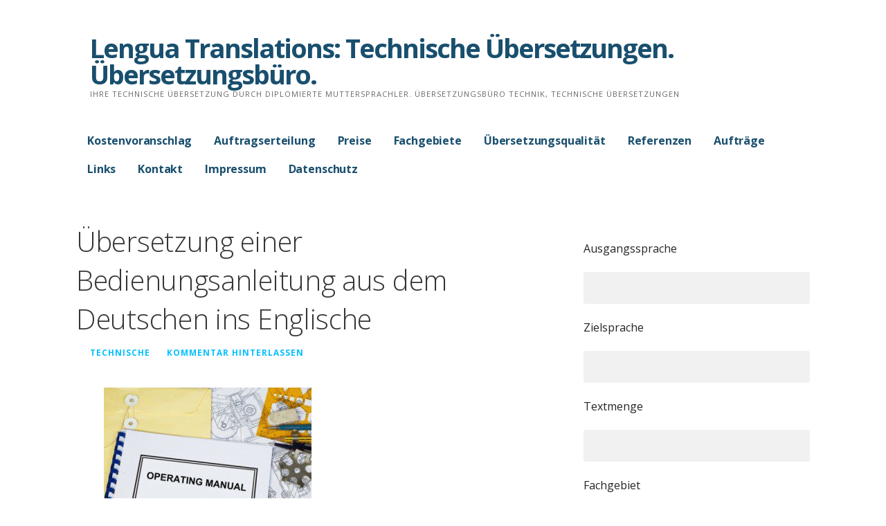

--- FILE ---
content_type: text/html; charset=UTF-8
request_url: https://xn--technische-bersetzung-jic.biz/uebersetzung-einer-bedienungsanleitung-aus-dem-deutschen-ins-englische/
body_size: 12759
content:
<!DOCTYPE html>
<html lang="de">
<head>
<meta charset="UTF-8">
<meta name="viewport" content="width=device-width, initial-scale=1">
<link rel="profile" href="http://gmpg.org/xfn/11">
<link rel="pingback" href="https://technische-übersetzung.biz/xmlrpc.php">
<meta name='robots' content='index, follow, max-image-preview:large, max-snippet:-1, max-video-preview:-1' />
<!-- This site is optimized with the Yoast SEO plugin v26.7 - https://yoast.com/wordpress/plugins/seo/ -->
<title>Übersetzung einer Bedienungsanleitung aus dem Deutschen ins Englische - Lengua Translations: Technische Übersetzungen. Übersetzungsbüro.</title>
<link rel="canonical" href="https://technische-übersetzung.biz/uebersetzung-einer-bedienungsanleitung-aus-dem-deutschen-ins-englische/" />
<meta property="og:locale" content="de_DE" />
<meta property="og:type" content="article" />
<meta property="og:title" content="Übersetzung einer Bedienungsanleitung aus dem Deutschen ins Englische - Lengua Translations: Technische Übersetzungen. Übersetzungsbüro." />
<meta property="og:description" content="Heute wurden wir von einem deutschen Unternehmen mit der Übersetzung einer Bedienungsanleitung aus dem Deutschen ins Englische (Fachgebiet: Elektrotechnik) beauftragt.&hellip;" />
<meta property="og:url" content="https://technische-übersetzung.biz/uebersetzung-einer-bedienungsanleitung-aus-dem-deutschen-ins-englische/" />
<meta property="og:site_name" content="Lengua Translations: Technische Übersetzungen. Übersetzungsbüro." />
<meta property="article:published_time" content="2014-06-03T11:22:03+00:00" />
<meta property="article:modified_time" content="2014-06-03T20:41:07+00:00" />
<meta name="author" content="technische" />
<meta name="twitter:card" content="summary_large_image" />
<meta name="twitter:label1" content="Verfasst von" />
<meta name="twitter:data1" content="technische" />
<script type="application/ld+json" class="yoast-schema-graph">{"@context":"https://schema.org","@graph":[{"@type":"Article","@id":"https://technische-übersetzung.biz/uebersetzung-einer-bedienungsanleitung-aus-dem-deutschen-ins-englische/#article","isPartOf":{"@id":"https://technische-übersetzung.biz/uebersetzung-einer-bedienungsanleitung-aus-dem-deutschen-ins-englische/"},"author":{"name":"technische","@id":"https://technische-übersetzung.biz/#/schema/person/cbd9cf1287f462448aefc076fd426c84"},"headline":"Übersetzung einer Bedienungsanleitung aus dem Deutschen ins Englische","datePublished":"2014-06-03T11:22:03+00:00","dateModified":"2014-06-03T20:41:07+00:00","mainEntityOfPage":{"@id":"https://technische-übersetzung.biz/uebersetzung-einer-bedienungsanleitung-aus-dem-deutschen-ins-englische/"},"wordCount":66,"commentCount":0,"articleSection":["Aktuelles zu technischen Übersetzungen","Übersetzungsaufträge"],"inLanguage":"de","potentialAction":[{"@type":"CommentAction","name":"Comment","target":["https://technische-übersetzung.biz/uebersetzung-einer-bedienungsanleitung-aus-dem-deutschen-ins-englische/#respond"]}]},{"@type":"WebPage","@id":"https://technische-übersetzung.biz/uebersetzung-einer-bedienungsanleitung-aus-dem-deutschen-ins-englische/","url":"https://technische-übersetzung.biz/uebersetzung-einer-bedienungsanleitung-aus-dem-deutschen-ins-englische/","name":"Übersetzung einer Bedienungsanleitung aus dem Deutschen ins Englische - Lengua Translations: Technische Übersetzungen. Übersetzungsbüro.","isPartOf":{"@id":"https://technische-übersetzung.biz/#website"},"datePublished":"2014-06-03T11:22:03+00:00","dateModified":"2014-06-03T20:41:07+00:00","author":{"@id":"https://technische-übersetzung.biz/#/schema/person/cbd9cf1287f462448aefc076fd426c84"},"breadcrumb":{"@id":"https://technische-übersetzung.biz/uebersetzung-einer-bedienungsanleitung-aus-dem-deutschen-ins-englische/#breadcrumb"},"inLanguage":"de","potentialAction":[{"@type":"ReadAction","target":["https://technische-übersetzung.biz/uebersetzung-einer-bedienungsanleitung-aus-dem-deutschen-ins-englische/"]}]},{"@type":"BreadcrumbList","@id":"https://technische-übersetzung.biz/uebersetzung-einer-bedienungsanleitung-aus-dem-deutschen-ins-englische/#breadcrumb","itemListElement":[{"@type":"ListItem","position":1,"name":"Startseite","item":"https://technische-übersetzung.biz/"},{"@type":"ListItem","position":2,"name":"Übersetzung einer Bedienungsanleitung aus dem Deutschen ins Englische"}]},{"@type":"WebSite","@id":"https://technische-übersetzung.biz/#website","url":"https://technische-übersetzung.biz/","name":"Lengua Translations: Technische Übersetzungen. Übersetzungsbüro.","description":"Ihre technische Übersetzung durch diplomierte Muttersprachler. Übersetzungsbüro Technik, technische Übersetzungen","potentialAction":[{"@type":"SearchAction","target":{"@type":"EntryPoint","urlTemplate":"https://technische-übersetzung.biz/?s={search_term_string}"},"query-input":{"@type":"PropertyValueSpecification","valueRequired":true,"valueName":"search_term_string"}}],"inLanguage":"de"},{"@type":"Person","@id":"https://technische-übersetzung.biz/#/schema/person/cbd9cf1287f462448aefc076fd426c84","name":"technische","url":"https://technische-übersetzung.biz/author/technische/"}]}</script>
<!-- / Yoast SEO plugin. -->
<link rel='dns-prefetch' href='//technische-übersetzung.biz' />
<link rel='dns-prefetch' href='//fonts.googleapis.com' />
<link rel="alternate" type="application/rss+xml" title="Lengua Translations: Technische Übersetzungen. Übersetzungsbüro. &raquo; Feed" href="https://technische-übersetzung.biz/feed/" />
<link rel="alternate" type="application/rss+xml" title="Lengua Translations: Technische Übersetzungen. Übersetzungsbüro. &raquo; Kommentar-Feed" href="https://technische-übersetzung.biz/comments/feed/" />
<link rel="alternate" type="application/rss+xml" title="Lengua Translations: Technische Übersetzungen. Übersetzungsbüro. &raquo; Übersetzung einer Bedienungsanleitung aus dem Deutschen ins Englische-Kommentar-Feed" href="https://technische-übersetzung.biz/uebersetzung-einer-bedienungsanleitung-aus-dem-deutschen-ins-englische/feed/" />
<link rel="alternate" title="oEmbed (JSON)" type="application/json+oembed" href="https://technische-übersetzung.biz/wp-json/oembed/1.0/embed?url=https%3A%2F%2Ftechnische-%C3%BCbersetzung.biz%2Fuebersetzung-einer-bedienungsanleitung-aus-dem-deutschen-ins-englische%2F" />
<link rel="alternate" title="oEmbed (XML)" type="text/xml+oembed" href="https://technische-übersetzung.biz/wp-json/oembed/1.0/embed?url=https%3A%2F%2Ftechnische-%C3%BCbersetzung.biz%2Fuebersetzung-einer-bedienungsanleitung-aus-dem-deutschen-ins-englische%2F&#038;format=xml" />
<style id='wp-img-auto-sizes-contain-inline-css' type='text/css'>
img:is([sizes=auto i],[sizes^="auto," i]){contain-intrinsic-size:3000px 1500px}
/*# sourceURL=wp-img-auto-sizes-contain-inline-css */
</style>
<style id='wp-block-library-inline-css' type='text/css'>
:root{--wp-block-synced-color:#7a00df;--wp-block-synced-color--rgb:122,0,223;--wp-bound-block-color:var(--wp-block-synced-color);--wp-editor-canvas-background:#ddd;--wp-admin-theme-color:#007cba;--wp-admin-theme-color--rgb:0,124,186;--wp-admin-theme-color-darker-10:#006ba1;--wp-admin-theme-color-darker-10--rgb:0,107,160.5;--wp-admin-theme-color-darker-20:#005a87;--wp-admin-theme-color-darker-20--rgb:0,90,135;--wp-admin-border-width-focus:2px}@media (min-resolution:192dpi){:root{--wp-admin-border-width-focus:1.5px}}.wp-element-button{cursor:pointer}:root .has-very-light-gray-background-color{background-color:#eee}:root .has-very-dark-gray-background-color{background-color:#313131}:root .has-very-light-gray-color{color:#eee}:root .has-very-dark-gray-color{color:#313131}:root .has-vivid-green-cyan-to-vivid-cyan-blue-gradient-background{background:linear-gradient(135deg,#00d084,#0693e3)}:root .has-purple-crush-gradient-background{background:linear-gradient(135deg,#34e2e4,#4721fb 50%,#ab1dfe)}:root .has-hazy-dawn-gradient-background{background:linear-gradient(135deg,#faaca8,#dad0ec)}:root .has-subdued-olive-gradient-background{background:linear-gradient(135deg,#fafae1,#67a671)}:root .has-atomic-cream-gradient-background{background:linear-gradient(135deg,#fdd79a,#004a59)}:root .has-nightshade-gradient-background{background:linear-gradient(135deg,#330968,#31cdcf)}:root .has-midnight-gradient-background{background:linear-gradient(135deg,#020381,#2874fc)}:root{--wp--preset--font-size--normal:16px;--wp--preset--font-size--huge:42px}.has-regular-font-size{font-size:1em}.has-larger-font-size{font-size:2.625em}.has-normal-font-size{font-size:var(--wp--preset--font-size--normal)}.has-huge-font-size{font-size:var(--wp--preset--font-size--huge)}.has-text-align-center{text-align:center}.has-text-align-left{text-align:left}.has-text-align-right{text-align:right}.has-fit-text{white-space:nowrap!important}#end-resizable-editor-section{display:none}.aligncenter{clear:both}.items-justified-left{justify-content:flex-start}.items-justified-center{justify-content:center}.items-justified-right{justify-content:flex-end}.items-justified-space-between{justify-content:space-between}.screen-reader-text{border:0;clip-path:inset(50%);height:1px;margin:-1px;overflow:hidden;padding:0;position:absolute;width:1px;word-wrap:normal!important}.screen-reader-text:focus{background-color:#ddd;clip-path:none;color:#444;display:block;font-size:1em;height:auto;left:5px;line-height:normal;padding:15px 23px 14px;text-decoration:none;top:5px;width:auto;z-index:100000}html :where(.has-border-color){border-style:solid}html :where([style*=border-top-color]){border-top-style:solid}html :where([style*=border-right-color]){border-right-style:solid}html :where([style*=border-bottom-color]){border-bottom-style:solid}html :where([style*=border-left-color]){border-left-style:solid}html :where([style*=border-width]){border-style:solid}html :where([style*=border-top-width]){border-top-style:solid}html :where([style*=border-right-width]){border-right-style:solid}html :where([style*=border-bottom-width]){border-bottom-style:solid}html :where([style*=border-left-width]){border-left-style:solid}html :where(img[class*=wp-image-]){height:auto;max-width:100%}:where(figure){margin:0 0 1em}html :where(.is-position-sticky){--wp-admin--admin-bar--position-offset:var(--wp-admin--admin-bar--height,0px)}@media screen and (max-width:600px){html :where(.is-position-sticky){--wp-admin--admin-bar--position-offset:0px}}
/*# sourceURL=wp-block-library-inline-css */
</style><style id='wp-block-paragraph-inline-css' type='text/css'>
.is-small-text{font-size:.875em}.is-regular-text{font-size:1em}.is-large-text{font-size:2.25em}.is-larger-text{font-size:3em}.has-drop-cap:not(:focus):first-letter{float:left;font-size:8.4em;font-style:normal;font-weight:100;line-height:.68;margin:.05em .1em 0 0;text-transform:uppercase}body.rtl .has-drop-cap:not(:focus):first-letter{float:none;margin-left:.1em}p.has-drop-cap.has-background{overflow:hidden}:root :where(p.has-background){padding:1.25em 2.375em}:where(p.has-text-color:not(.has-link-color)) a{color:inherit}p.has-text-align-left[style*="writing-mode:vertical-lr"],p.has-text-align-right[style*="writing-mode:vertical-rl"]{rotate:180deg}
/*# sourceURL=https://technische-übersetzung.biz/wp-includes/blocks/paragraph/style.min.css */
</style>
<style id='global-styles-inline-css' type='text/css'>
:root{--wp--preset--aspect-ratio--square: 1;--wp--preset--aspect-ratio--4-3: 4/3;--wp--preset--aspect-ratio--3-4: 3/4;--wp--preset--aspect-ratio--3-2: 3/2;--wp--preset--aspect-ratio--2-3: 2/3;--wp--preset--aspect-ratio--16-9: 16/9;--wp--preset--aspect-ratio--9-16: 9/16;--wp--preset--color--black: #000000;--wp--preset--color--cyan-bluish-gray: #abb8c3;--wp--preset--color--white: #ffffff;--wp--preset--color--pale-pink: #f78da7;--wp--preset--color--vivid-red: #cf2e2e;--wp--preset--color--luminous-vivid-orange: #ff6900;--wp--preset--color--luminous-vivid-amber: #fcb900;--wp--preset--color--light-green-cyan: #7bdcb5;--wp--preset--color--vivid-green-cyan: #00d084;--wp--preset--color--pale-cyan-blue: #8ed1fc;--wp--preset--color--vivid-cyan-blue: #0693e3;--wp--preset--color--vivid-purple: #9b51e0;--wp--preset--gradient--vivid-cyan-blue-to-vivid-purple: linear-gradient(135deg,rgb(6,147,227) 0%,rgb(155,81,224) 100%);--wp--preset--gradient--light-green-cyan-to-vivid-green-cyan: linear-gradient(135deg,rgb(122,220,180) 0%,rgb(0,208,130) 100%);--wp--preset--gradient--luminous-vivid-amber-to-luminous-vivid-orange: linear-gradient(135deg,rgb(252,185,0) 0%,rgb(255,105,0) 100%);--wp--preset--gradient--luminous-vivid-orange-to-vivid-red: linear-gradient(135deg,rgb(255,105,0) 0%,rgb(207,46,46) 100%);--wp--preset--gradient--very-light-gray-to-cyan-bluish-gray: linear-gradient(135deg,rgb(238,238,238) 0%,rgb(169,184,195) 100%);--wp--preset--gradient--cool-to-warm-spectrum: linear-gradient(135deg,rgb(74,234,220) 0%,rgb(151,120,209) 20%,rgb(207,42,186) 40%,rgb(238,44,130) 60%,rgb(251,105,98) 80%,rgb(254,248,76) 100%);--wp--preset--gradient--blush-light-purple: linear-gradient(135deg,rgb(255,206,236) 0%,rgb(152,150,240) 100%);--wp--preset--gradient--blush-bordeaux: linear-gradient(135deg,rgb(254,205,165) 0%,rgb(254,45,45) 50%,rgb(107,0,62) 100%);--wp--preset--gradient--luminous-dusk: linear-gradient(135deg,rgb(255,203,112) 0%,rgb(199,81,192) 50%,rgb(65,88,208) 100%);--wp--preset--gradient--pale-ocean: linear-gradient(135deg,rgb(255,245,203) 0%,rgb(182,227,212) 50%,rgb(51,167,181) 100%);--wp--preset--gradient--electric-grass: linear-gradient(135deg,rgb(202,248,128) 0%,rgb(113,206,126) 100%);--wp--preset--gradient--midnight: linear-gradient(135deg,rgb(2,3,129) 0%,rgb(40,116,252) 100%);--wp--preset--font-size--small: 13px;--wp--preset--font-size--medium: 20px;--wp--preset--font-size--large: 36px;--wp--preset--font-size--x-large: 42px;--wp--preset--spacing--20: 0.44rem;--wp--preset--spacing--30: 0.67rem;--wp--preset--spacing--40: 1rem;--wp--preset--spacing--50: 1.5rem;--wp--preset--spacing--60: 2.25rem;--wp--preset--spacing--70: 3.38rem;--wp--preset--spacing--80: 5.06rem;--wp--preset--shadow--natural: 6px 6px 9px rgba(0, 0, 0, 0.2);--wp--preset--shadow--deep: 12px 12px 50px rgba(0, 0, 0, 0.4);--wp--preset--shadow--sharp: 6px 6px 0px rgba(0, 0, 0, 0.2);--wp--preset--shadow--outlined: 6px 6px 0px -3px rgb(255, 255, 255), 6px 6px rgb(0, 0, 0);--wp--preset--shadow--crisp: 6px 6px 0px rgb(0, 0, 0);}:where(.is-layout-flex){gap: 0.5em;}:where(.is-layout-grid){gap: 0.5em;}body .is-layout-flex{display: flex;}.is-layout-flex{flex-wrap: wrap;align-items: center;}.is-layout-flex > :is(*, div){margin: 0;}body .is-layout-grid{display: grid;}.is-layout-grid > :is(*, div){margin: 0;}:where(.wp-block-columns.is-layout-flex){gap: 2em;}:where(.wp-block-columns.is-layout-grid){gap: 2em;}:where(.wp-block-post-template.is-layout-flex){gap: 1.25em;}:where(.wp-block-post-template.is-layout-grid){gap: 1.25em;}.has-black-color{color: var(--wp--preset--color--black) !important;}.has-cyan-bluish-gray-color{color: var(--wp--preset--color--cyan-bluish-gray) !important;}.has-white-color{color: var(--wp--preset--color--white) !important;}.has-pale-pink-color{color: var(--wp--preset--color--pale-pink) !important;}.has-vivid-red-color{color: var(--wp--preset--color--vivid-red) !important;}.has-luminous-vivid-orange-color{color: var(--wp--preset--color--luminous-vivid-orange) !important;}.has-luminous-vivid-amber-color{color: var(--wp--preset--color--luminous-vivid-amber) !important;}.has-light-green-cyan-color{color: var(--wp--preset--color--light-green-cyan) !important;}.has-vivid-green-cyan-color{color: var(--wp--preset--color--vivid-green-cyan) !important;}.has-pale-cyan-blue-color{color: var(--wp--preset--color--pale-cyan-blue) !important;}.has-vivid-cyan-blue-color{color: var(--wp--preset--color--vivid-cyan-blue) !important;}.has-vivid-purple-color{color: var(--wp--preset--color--vivid-purple) !important;}.has-black-background-color{background-color: var(--wp--preset--color--black) !important;}.has-cyan-bluish-gray-background-color{background-color: var(--wp--preset--color--cyan-bluish-gray) !important;}.has-white-background-color{background-color: var(--wp--preset--color--white) !important;}.has-pale-pink-background-color{background-color: var(--wp--preset--color--pale-pink) !important;}.has-vivid-red-background-color{background-color: var(--wp--preset--color--vivid-red) !important;}.has-luminous-vivid-orange-background-color{background-color: var(--wp--preset--color--luminous-vivid-orange) !important;}.has-luminous-vivid-amber-background-color{background-color: var(--wp--preset--color--luminous-vivid-amber) !important;}.has-light-green-cyan-background-color{background-color: var(--wp--preset--color--light-green-cyan) !important;}.has-vivid-green-cyan-background-color{background-color: var(--wp--preset--color--vivid-green-cyan) !important;}.has-pale-cyan-blue-background-color{background-color: var(--wp--preset--color--pale-cyan-blue) !important;}.has-vivid-cyan-blue-background-color{background-color: var(--wp--preset--color--vivid-cyan-blue) !important;}.has-vivid-purple-background-color{background-color: var(--wp--preset--color--vivid-purple) !important;}.has-black-border-color{border-color: var(--wp--preset--color--black) !important;}.has-cyan-bluish-gray-border-color{border-color: var(--wp--preset--color--cyan-bluish-gray) !important;}.has-white-border-color{border-color: var(--wp--preset--color--white) !important;}.has-pale-pink-border-color{border-color: var(--wp--preset--color--pale-pink) !important;}.has-vivid-red-border-color{border-color: var(--wp--preset--color--vivid-red) !important;}.has-luminous-vivid-orange-border-color{border-color: var(--wp--preset--color--luminous-vivid-orange) !important;}.has-luminous-vivid-amber-border-color{border-color: var(--wp--preset--color--luminous-vivid-amber) !important;}.has-light-green-cyan-border-color{border-color: var(--wp--preset--color--light-green-cyan) !important;}.has-vivid-green-cyan-border-color{border-color: var(--wp--preset--color--vivid-green-cyan) !important;}.has-pale-cyan-blue-border-color{border-color: var(--wp--preset--color--pale-cyan-blue) !important;}.has-vivid-cyan-blue-border-color{border-color: var(--wp--preset--color--vivid-cyan-blue) !important;}.has-vivid-purple-border-color{border-color: var(--wp--preset--color--vivid-purple) !important;}.has-vivid-cyan-blue-to-vivid-purple-gradient-background{background: var(--wp--preset--gradient--vivid-cyan-blue-to-vivid-purple) !important;}.has-light-green-cyan-to-vivid-green-cyan-gradient-background{background: var(--wp--preset--gradient--light-green-cyan-to-vivid-green-cyan) !important;}.has-luminous-vivid-amber-to-luminous-vivid-orange-gradient-background{background: var(--wp--preset--gradient--luminous-vivid-amber-to-luminous-vivid-orange) !important;}.has-luminous-vivid-orange-to-vivid-red-gradient-background{background: var(--wp--preset--gradient--luminous-vivid-orange-to-vivid-red) !important;}.has-very-light-gray-to-cyan-bluish-gray-gradient-background{background: var(--wp--preset--gradient--very-light-gray-to-cyan-bluish-gray) !important;}.has-cool-to-warm-spectrum-gradient-background{background: var(--wp--preset--gradient--cool-to-warm-spectrum) !important;}.has-blush-light-purple-gradient-background{background: var(--wp--preset--gradient--blush-light-purple) !important;}.has-blush-bordeaux-gradient-background{background: var(--wp--preset--gradient--blush-bordeaux) !important;}.has-luminous-dusk-gradient-background{background: var(--wp--preset--gradient--luminous-dusk) !important;}.has-pale-ocean-gradient-background{background: var(--wp--preset--gradient--pale-ocean) !important;}.has-electric-grass-gradient-background{background: var(--wp--preset--gradient--electric-grass) !important;}.has-midnight-gradient-background{background: var(--wp--preset--gradient--midnight) !important;}.has-small-font-size{font-size: var(--wp--preset--font-size--small) !important;}.has-medium-font-size{font-size: var(--wp--preset--font-size--medium) !important;}.has-large-font-size{font-size: var(--wp--preset--font-size--large) !important;}.has-x-large-font-size{font-size: var(--wp--preset--font-size--x-large) !important;}
/*# sourceURL=global-styles-inline-css */
</style>
<style id='classic-theme-styles-inline-css' type='text/css'>
/*! This file is auto-generated */
.wp-block-button__link{color:#fff;background-color:#32373c;border-radius:9999px;box-shadow:none;text-decoration:none;padding:calc(.667em + 2px) calc(1.333em + 2px);font-size:1.125em}.wp-block-file__button{background:#32373c;color:#fff;text-decoration:none}
/*# sourceURL=/wp-includes/css/classic-themes.min.css */
</style>
<link rel='stylesheet' id='contact-form-7-css' href='https://technische-übersetzung.biz/wp-content/plugins/contact-form-7/includes/css/styles.css?ver=6.1.4' type='text/css' media='all' />
<link rel='stylesheet' id='ascension-css' href='https://technische-übersetzung.biz/wp-content/themes/ascension/style.css?ver=1.1.5' type='text/css' media='all' />
<style id='ascension-inline-css' type='text/css'>
.site-title a,.site-title a:visited{color:#194f6e;}.site-title a:hover,.site-title a:visited:hover{color:rgba(25, 79, 110, 0.8);}
.site-description{color:#686868;}
.hero,.hero .widget h1,.hero .widget h2,.hero .widget h3,.hero .widget h4,.hero .widget h5,.hero .widget h6,.hero .widget p,.hero .widget blockquote,.hero .widget cite,.hero .widget table,.hero .widget ul,.hero .widget ol,.hero .widget li,.hero .widget dd,.hero .widget dt,.hero .widget address,.hero .widget code,.hero .widget pre,.hero .widget .widget-title,.hero .page-header h1{color:#ffffff;}
.main-navigation ul li a,.main-navigation ul li a:visited,.main-navigation ul li a:hover,.main-navigation ul li a:focus,.main-navigation ul li a:visited:hover{color:#194f6e;}.main-navigation .sub-menu .menu-item-has-children > a::after{border-right-color:#194f6e;border-left-color:#194f6e;}.menu-toggle div{background-color:#194f6e;}.main-navigation ul li a:hover,.main-navigation ul li a:focus{color:rgba(25, 79, 110, 0.8);}
h1,h2,h3,h4,h5,h6,label,legend,table th,dl dt,.entry-title,.entry-title a,.entry-title a:visited,.widget-title{color:#353535;}.entry-title a:hover,.entry-title a:visited:hover,.entry-title a:focus,.entry-title a:visited:focus,.entry-title a:active,.entry-title a:visited:active{color:rgba(53, 53, 53, 0.8);}
body,input,select,textarea,input[type="text"]:focus,input[type="email"]:focus,input[type="url"]:focus,input[type="password"]:focus,input[type="search"]:focus,input[type="number"]:focus,input[type="tel"]:focus,input[type="range"]:focus,input[type="date"]:focus,input[type="month"]:focus,input[type="week"]:focus,input[type="time"]:focus,input[type="datetime"]:focus,input[type="datetime-local"]:focus,input[type="color"]:focus,textarea:focus,.navigation.pagination .paging-nav-text{color:#252525;}hr{background-color:rgba(37, 37, 37, 0.1);border-color:rgba(37, 37, 37, 0.1);}input[type="text"],input[type="email"],input[type="url"],input[type="password"],input[type="search"],input[type="number"],input[type="tel"],input[type="range"],input[type="date"],input[type="month"],input[type="week"],input[type="time"],input[type="datetime"],input[type="datetime-local"],input[type="color"],textarea,.select2-container .select2-choice{color:rgba(37, 37, 37, 0.5);border-color:rgba(37, 37, 37, 0.1);}select,fieldset,blockquote,pre,code,abbr,acronym,.hentry table th,.hentry table td{border-color:rgba(37, 37, 37, 0.1);}.hentry table tr:hover td{background-color:rgba(37, 37, 37, 0.05);}
blockquote,.entry-meta,.entry-footer,.comment-meta .says,.logged-in-as{color:#686868;}
.site-footer .widget-title,.site-footer h1,.site-footer h2,.site-footer h3,.site-footer h4,.site-footer h5,.site-footer h6{color:#353535;}
.site-footer .widget,.site-footer .widget form label{color:#252525;}
.footer-menu ul li a,.footer-menu ul li a:visited{color:#686868;}.site-info-wrapper .social-menu a{background-color:#686868;}.footer-menu ul li a:hover,.footer-menu ul li a:visited:hover{color:rgba(104, 104, 104, 0.8);}
.site-info-wrapper .site-info-text{color:#686868;}
a,a:visited,.entry-title a:hover,.entry-title a:visited:hover{color:#00bfff;}.navigation.pagination .nav-links .page-numbers.current,.social-menu a:hover{background-color:#00bfff;}a:hover,a:visited:hover,a:focus,a:visited:focus,a:active,a:visited:active{color:rgba(0, 191, 255, 0.8);}.comment-list li.bypostauthor{border-color:rgba(0, 191, 255, 0.2);}
button,a.button,a.button:visited,input[type="button"],input[type="reset"],input[type="submit"],.site-info-wrapper .social-menu a:hover{background-color:#00bfff;border-color:#00bfff;}button:hover,button:active,button:focus,a.button:hover,a.button:active,a.button:focus,a.button:visited:hover,a.button:visited:active,a.button:visited:focus,input[type="button"]:hover,input[type="button"]:active,input[type="button"]:focus,input[type="reset"]:hover,input[type="reset"]:active,input[type="reset"]:focus,input[type="submit"]:hover,input[type="submit"]:active,input[type="submit"]:focus{background-color:rgba(0, 191, 255, 0.8);border-color:rgba(0, 191, 255, 0.8);}
button,button:hover,button:active,button:focus,a.button,a.button:hover,a.button:active,a.button:focus,a.button:visited,a.button:visited:hover,a.button:visited:active,a.button:visited:focus,input[type="button"],input[type="button"]:hover,input[type="button"]:active,input[type="button"]:focus,input[type="reset"],input[type="reset"]:hover,input[type="reset"]:active,input[type="reset"]:focus,input[type="submit"],input[type="submit"]:hover,input[type="submit"]:active,input[type="submit"]:focus{color:#ffffff;}
body{background-color:#ffffff;}.navigation.pagination .nav-links .page-numbers.current{color:#ffffff;}
.hero{background-color:#252525;}.hero{-webkit-box-shadow:inset 0 0 0 9999em;-moz-box-shadow:inset 0 0 0 9999em;box-shadow:inset 0 0 0 9999em;color:rgba(37, 37, 37, 0.50);}
.main-navigation-container,.main-navigation.open,.main-navigation ul ul,.main-navigation .sub-menu{background-color:#ffffff;}.site-header{background-color:#ffffff;}
.site-footer{background-color:#f5f5f5;}
.site-info-wrapper{background-color:#ffffff;}.site-info-wrapper .social-menu a,.site-info-wrapper .social-menu a:visited,.site-info-wrapper .social-menu a:hover,.site-info-wrapper .social-menu a:visited:hover{color:#ffffff;}
/*# sourceURL=ascension-inline-css */
</style>
<link rel='stylesheet' id='ascension-fonts-css' href='//fonts.googleapis.com/css?family=Open+Sans%3A300%2C400%2C700&#038;subset=latin&#038;ver=6.9' type='text/css' media='all' />
<style id='ascension-fonts-inline-css' type='text/css'>
.site-title{font-family:"Open Sans", sans-serif;}
.main-navigation ul li a,.main-navigation ul li a:visited,button,a.button,a.fl-button,input[type="button"],input[type="reset"],input[type="submit"]{font-family:"Open Sans", sans-serif;}
h1,h2,h3,h4,h5,h6,label,legend,table th,dl dt,.entry-title,.widget-title{font-family:"Open Sans", sans-serif;}
body,p,ol li,ul li,dl dd,.fl-callout-text{font-family:"Open Sans", sans-serif;}
blockquote,.entry-meta,.entry-footer,.comment-list li .comment-meta .says,.comment-list li .comment-metadata,.comment-reply-link,#respond .logged-in-as{font-family:"Open Sans", sans-serif;}
/*# sourceURL=ascension-fonts-inline-css */
</style>
<script type="text/javascript" src="https://technische-übersetzung.biz/wp-includes/js/jquery/jquery.min.js?ver=3.7.1" id="jquery-core-js"></script>
<script type="text/javascript" src="https://technische-übersetzung.biz/wp-includes/js/jquery/jquery-migrate.min.js?ver=3.4.1" id="jquery-migrate-js"></script>
<link rel="https://api.w.org/" href="https://technische-übersetzung.biz/wp-json/" /><link rel="alternate" title="JSON" type="application/json" href="https://technische-übersetzung.biz/wp-json/wp/v2/posts/473" /><link rel="EditURI" type="application/rsd+xml" title="RSD" href="https://technische-übersetzung.biz/xmlrpc.php?rsd" />
<meta name="generator" content="WordPress 6.9" />
<link rel='shortlink' href='https://technische-übersetzung.biz/?p=473' />
<!-- GA Google Analytics @ https://m0n.co/ga -->
<script async src="https://www.googletagmanager.com/gtag/js?id=G-08CTSR7Z71"></script>
<script>
window.dataLayer = window.dataLayer || [];
function gtag(){dataLayer.push(arguments);}
gtag('js', new Date());
gtag('config', 'G-08CTSR7Z71');
</script>
<!-- Google Ads: Global site tag -->
<script async src="https://www.googletagmanager.com/gtag/js?id=AW-992454139"></script>
<script>
window.dataLayer = window.dataLayer || [];
function gtag(){dataLayer.push(arguments);}
gtag('js', new Date());
gtag('config','AW-992454139'); // deine AW-ID, kein G-
</script>
<meta name="google-site-verification" content="QoQfnrvDZAK17XlrNfVE1Qg2TaDi54orZp35O5dAUaw"><!-- Analytics by WP Statistics - https://wp-statistics.com -->
<style type='text/css'>
.site-title a,.site-title a:visited{color:194f6e;}
</style>		<style type="text/css" id="wp-custom-css">
/* cls fix: platz für das header-bild reservieren, ohne es abzuschneiden */
.custom-header-image img {
min-height: 350px; /* der browser reserviert nun mindestens 350px platz */
width: 100%;
height: auto; /* Wichtig: stellt sicher, dass das bild seine natürliche höhe behält */
}
/* Titel-/Hero-Bereich global entfernen */
.page .page-title,
.page .page-header,
.page .hero,
.page .banner,
.single-post .page-title,
.single-post .page-header,
.single-post .hero,
.single-post .banner,
.archive .page-title,
.archive .page-header,
.archive .hero,
.archive .banner {
display: none !important;
}
/* Etwas Luft oben, damit nichts "klebt" */
.site-main,
.content-area {
padding-top: 12px;
}		</style>
</head>
<body class="wp-singular post-template-default single single-post postid-473 single-format-standard wp-theme-primer wp-child-theme-ascension layout-two-column-default">
<div id="page" class="hfeed site">
<a class="skip-link screen-reader-text" href="#content">Zum Inhalt springen</a>
<header id="masthead" class="site-header" role="banner">
<div class="site-header-wrapper">
<div class="site-title-wrapper">
<div class="site-title"><a href="https://technische-übersetzung.biz/" rel="home">Lengua Translations: Technische Übersetzungen. Übersetzungsbüro.</a></div>
<div class="site-description">Ihre technische Übersetzung durch diplomierte Muttersprachler. Übersetzungsbüro Technik, technische Übersetzungen</div>
</div><!-- .site-title-wrapper -->
<div class="main-navigation-container">
<div class="menu-toggle" id="menu-toggle">
<div></div>
<div></div>
<div></div>
</div><!-- #menu-toggle -->
<nav id="site-navigation" class="main-navigation">
<div class="menu-menue-technische-uebersetzung-container"><ul id="menu-menue-technische-uebersetzung" class="menu"><li id="menu-item-11" class="menu-item menu-item-type-post_type menu-item-object-page menu-item-11"><a href="https://technische-übersetzung.biz/kostenvoranschlag/">Kostenvoranschlag</a></li>
<li id="menu-item-10" class="menu-item menu-item-type-post_type menu-item-object-page menu-item-10"><a href="https://technische-übersetzung.biz/auftragserteilung/">Auftragserteilung</a></li>
<li id="menu-item-213" class="menu-item menu-item-type-post_type menu-item-object-page menu-item-213"><a href="https://technische-übersetzung.biz/preise/">Preise</a></li>
<li id="menu-item-24" class="menu-item menu-item-type-post_type menu-item-object-page menu-item-has-children menu-item-24"><a href="https://technische-übersetzung.biz/spezialgebiete-und-fachgebiete/">Fachgebiete</a>
<a class="expand" href="#"></a>
<ul class="sub-menu">
<li id="menu-item-56516" class="menu-item menu-item-type-post_type menu-item-object-post menu-item-56516"><a href="https://technische-übersetzung.biz/technische-dokumentation-uebersetzen/">Übersetzung technische Dokumentation | Lengua Translations</a></li>
<li id="menu-item-56515" class="menu-item menu-item-type-post_type menu-item-object-post menu-item-56515"><a href="https://technische-übersetzung.biz/uebersetzung-von-sicherheitsdatenblaettern-sds-fachuebersetzer-fuer-chemie-und-industrie/">Übersetzung von Sicherheitsdatenblättern (SDS) – Fachübersetzer für Chemie und Industrie</a></li>
<li id="menu-item-570" class="menu-item menu-item-type-post_type menu-item-object-page menu-item-570"><a href="https://technische-übersetzung.biz/spezialgebiete-und-fachgebiete/uebersetzung-maschinenbau/" title="Übersetzung Maschinenbau">Maschinenbau</a></li>
<li id="menu-item-568" class="menu-item menu-item-type-post_type menu-item-object-page menu-item-568"><a href="https://technische-übersetzung.biz/spezialgebiete-und-fachgebiete/uebersetzung-von-patenten/" title="Übersetzung von Patenten">Patentübersetzung</a></li>
<li id="menu-item-607" class="menu-item menu-item-type-post_type menu-item-object-page menu-item-607"><a href="https://technische-übersetzung.biz/ubersetzungsqualitat/konversionsrate-erhoehen-durch-gute-uebersetzungsqualitaet/">Übersetzung von Webseiten</a></li>
</ul>
</li>
<li id="menu-item-17" class="menu-item menu-item-type-post_type menu-item-object-page menu-item-17"><a href="https://technische-übersetzung.biz/ubersetzungsqualitat/">Übersetzungsqualität</a></li>
<li id="menu-item-25" class="menu-item menu-item-type-post_type menu-item-object-page menu-item-has-children menu-item-25"><a href="https://technische-übersetzung.biz/referenzen/">Referenzen</a>
<a class="expand" href="#"></a>
<ul class="sub-menu">
<li id="menu-item-195" class="menu-item menu-item-type-post_type menu-item-object-page menu-item-195"><a href="https://technische-übersetzung.biz/referenzen/kundenmeinungen-zu-unseren-technischen-ubersetzungen/" title="Kundenmeinungen technische Übersetzungen">Meinungen</a></li>
</ul>
</li>
<li id="menu-item-123" class="menu-item menu-item-type-post_type menu-item-object-page menu-item-has-children menu-item-123"><a href="https://technische-übersetzung.biz/uebersetzungsauftraege/">Aufträge</a>
<a class="expand" href="#"></a>
<ul class="sub-menu">
<li id="menu-item-645" class="menu-item menu-item-type-post_type menu-item-object-page menu-item-645"><a href="https://technische-übersetzung.biz/uebersetzungsauftraege/technische-uebersetzungen-was-uebersetzen-wir/" title="Beispiele für technische Übersetzungen">Technische Übersetzungen – was übersetzen wir?</a></li>
</ul>
</li>
<li id="menu-item-45" class="menu-item menu-item-type-post_type menu-item-object-page menu-item-45"><a href="https://technische-übersetzung.biz/links/">Links</a></li>
<li id="menu-item-53" class="menu-item menu-item-type-post_type menu-item-object-page menu-item-53"><a href="https://technische-übersetzung.biz/kontakt/">Kontakt</a></li>
<li id="menu-item-16" class="menu-item menu-item-type-post_type menu-item-object-page menu-item-16"><a href="https://technische-übersetzung.biz/impressum/">Impressum</a></li>
<li id="menu-item-856" class="menu-item menu-item-type-post_type menu-item-object-page menu-item-856"><a href="https://technische-übersetzung.biz/datenschutz/">Datenschutz</a></li>
</ul></div>
</nav><!-- #site-navigation -->
</div>
</div><!-- .site-header-wrapper -->
</header><!-- #masthead -->
<div class="hero">
<div class="hero-inner">
<div class="page-title-container">
<header class="page-header">
<h2 class="page-title">Beiträge</h2>
</header><!-- .entry-header -->
</div><!-- .page-title-container -->
</div>
</div>
<div id="content" class="site-content">
<div id="primary" class="content-area">
<main id="main" class="site-main" role="main">
<article id="post-473" class="post-473 post type-post status-publish format-standard hentry category-aktuelles-zu-technischen-ubersetzungen category-ubersetzungsauftrage">
<header class="entry-header">
<div class="entry-header-row">
<div class="entry-header-column">
<h1 class="entry-title">Übersetzung einer Bedienungsanleitung aus dem Deutschen ins Englische</h1>
</div><!-- .entry-header-column -->
</div><!-- .entry-header-row -->
</header><!-- .entry-header -->
<div class="entry-meta">
<span class="posted-date"></span>
<span class="posted-author"><a href="https://technische-übersetzung.biz/author/technische/" title="Beiträge von technische" rel="author">technische</a></span>
<span class="comments-number">
<a href="https://technische-übersetzung.biz/uebersetzung-einer-bedienungsanleitung-aus-dem-deutschen-ins-englische/#respond" class="comments-link" >Kommentar hinterlassen</a>
</span>
</div><!-- .entry-meta -->
<div class="entry-content">
<figure id="attachment_475" aria-describedby="caption-attachment-475" style="width: 300px" class="wp-caption alignnone"><a href="https://xn--technische-bersetzung-jic.biz/wp-content/uploads/2013/06/Übersetzung_Bedienungsanleitung.jpg"><img fetchpriority="high" decoding="async" src="https://xn--technische-bersetzung-jic.biz/wp-content/uploads/2013/06/Übersetzung_Bedienungsanleitung-300x200.jpg" alt="Übersetzung Bedienungsanleitung" title="Übersetzung Bedienungsanleitung" width="300" height="200" class="size-medium wp-image-475" srcset="https://technische-übersetzung.biz/wp-content/uploads/2013/06/Übersetzung_Bedienungsanleitung-300x200.jpg 300w, https://technische-übersetzung.biz/wp-content/uploads/2013/06/Übersetzung_Bedienungsanleitung-180x120.jpg 180w, https://technische-übersetzung.biz/wp-content/uploads/2013/06/Übersetzung_Bedienungsanleitung.jpg 448w" sizes="(max-width: 300px) 100vw, 300px" /></a><figcaption id="caption-attachment-475" class="wp-caption-text">Übersetzung Bedienungsanleitung</figcaption></figure>
<p>Heute wurden wir von einem deutschen Unternehmen mit der Übersetzung einer Bedienungsanleitung aus dem Deutschen ins Englische (Fachgebiet: Elektrotechnik) beauftragt.</p>
<p>Dieser Kunde ist bei uns seit vielen Jahren Stammkunde.</p>
<p>Informieren Sie sich hier über professionelle Übersetzungen von Bedienungsanleitungen und fordern Sie ein Angebot an:</p>
<p><a href="https://technische-übersetzung.biz/uebersetzung-einer-bedienungsanleitung/" title="Übersetzung von Bedienungsanleitungen">https://technische-übersetzung.biz/uebersetzung-einer-bedienungsanleitung/</a></p>
</div><!-- .entry-content -->
<footer class="entry-footer">
<div class="entry-footer-right">
</div>
<span class="cat-links">
Veröffentlicht in: <a href="https://technische-übersetzung.biz/category/aktuelles-zu-technischen-ubersetzungen/" rel="category tag">Aktuelles zu technischen Übersetzungen</a>, <a href="https://technische-übersetzung.biz/category/ubersetzungsauftrage/" rel="category tag">Übersetzungsaufträge</a>
</span>
</footer><!-- .entry-footer -->
</article><!-- #post-## -->
<nav class="navigation post-navigation" aria-label="Beiträge">
<h2 class="screen-reader-text">Beitragsnavigation</h2>
<div class="nav-links"><div class="nav-previous"><a href="https://technische-übersetzung.biz/uebersetzung-von-technischen-katalogen-prospekten-und-broschueren-aus-dem-spanischen-ins-franzoesische/" rel="prev">&larr; Übersetzung von technischen Katalogen, Prospekten und Broschüren aus dem Spanischen ins Französische</a></div><div class="nav-next"><a href="https://technische-übersetzung.biz/uebersetzung-eines-sicherheitsdatenblattes-aus-dem-englischen-ins-lettische/" rel="next">Übersetzung eines Sicherheitsdatenblattes aus dem Englischen ins Lettische &rarr;</a></div></div>
</nav>
<div id="comments" class="comments-area">
<div id="respond" class="comment-respond">
<h3 id="reply-title" class="comment-reply-title">Schreibe einen Kommentar <small><a rel="nofollow" id="cancel-comment-reply-link" href="/uebersetzung-einer-bedienungsanleitung-aus-dem-deutschen-ins-englische/#respond" style="display:none;">Antwort abbrechen</a></small></h3><p class="must-log-in">Du musst <a href="https://technische-übersetzung.biz/wp-login.php?redirect_to=https%3A%2F%2Ftechnische-%C3%BCbersetzung.biz%2Fuebersetzung-einer-bedienungsanleitung-aus-dem-deutschen-ins-englische%2F">angemeldet</a> sein, um einen Kommentar abzugeben.</p>	</div><!-- #respond -->
<p class="akismet_comment_form_privacy_notice">Diese Website verwendet Akismet, um Spam zu reduzieren. <a href="https://akismet.com/privacy/" target="_blank" rel="nofollow noopener">Erfahre, wie deine Kommentardaten verarbeitet werden.</a></p>
</div><!-- #comments -->
</main><!-- #main -->
</div><!-- #primary -->
<div id="secondary" class="widget-area" role="complementary">
<aside id="block-3" class="widget widget_block widget_text">
<p></p>
</aside><aside id="block-4" class="widget widget_block">
<div class="wp-block-contact-form-7-contact-form-selector">
<div class="wpcf7 no-js" id="wpcf7-f28-o1" lang="en-US" dir="ltr" data-wpcf7-id="28">
<div class="screen-reader-response"><p role="status" aria-live="polite" aria-atomic="true"></p> <ul></ul></div>
<form action="/uebersetzung-einer-bedienungsanleitung-aus-dem-deutschen-ins-englische/#wpcf7-f28-o1" method="post" class="wpcf7-form init" aria-label="Contact form" enctype="multipart/form-data" novalidate="novalidate" data-status="init">
<fieldset class="hidden-fields-container"><input type="hidden" name="_wpcf7" value="28" /><input type="hidden" name="_wpcf7_version" value="6.1.4" /><input type="hidden" name="_wpcf7_locale" value="en_US" /><input type="hidden" name="_wpcf7_unit_tag" value="wpcf7-f28-o1" /><input type="hidden" name="_wpcf7_container_post" value="0" /><input type="hidden" name="_wpcf7_posted_data_hash" value="" />
</fieldset>
<p>Ausgangssprache
</p>
<p><span class="wpcf7-form-control-wrap" data-name="Ausgangssprache"><input size="40" maxlength="400" class="wpcf7-form-control wpcf7-text wpcf7-validates-as-required" aria-required="true" aria-invalid="false" value="" type="text" name="Ausgangssprache" /></span>
</p>
<p>Zielsprache
</p>
<p><span class="wpcf7-form-control-wrap" data-name="Zielsprache"><input size="40" maxlength="400" class="wpcf7-form-control wpcf7-text wpcf7-validates-as-required" aria-required="true" aria-invalid="false" value="" type="text" name="Zielsprache" /></span>
</p>
<p>Textmenge
</p>
<p><span class="wpcf7-form-control-wrap" data-name="Textmenge"><input size="40" maxlength="400" class="wpcf7-form-control wpcf7-text" aria-invalid="false" value="" type="text" name="Textmenge" /></span>
</p>
<p>Fachgebiet
</p>
<p><span class="wpcf7-form-control-wrap" data-name="Fachgebiet"><input size="40" maxlength="400" class="wpcf7-form-control wpcf7-text" aria-invalid="false" value="" type="text" name="Fachgebiet" /></span>
</p>
<p>Ihr Name (Pflichtfeld)
</p>
<p><span class="wpcf7-form-control-wrap" data-name="your-name"><input size="40" maxlength="400" class="wpcf7-form-control wpcf7-text wpcf7-validates-as-required" aria-required="true" aria-invalid="false" value="" type="text" name="your-name" /></span>
</p>
<p>Ihre E-Mail-Adresse (Pflichtfeld)
</p>
<p><span class="wpcf7-form-control-wrap" data-name="your-email"><input size="40" maxlength="400" class="wpcf7-form-control wpcf7-email wpcf7-validates-as-required wpcf7-text wpcf7-validates-as-email" aria-required="true" aria-invalid="false" value="" type="email" name="your-email" /></span>
</p>
<p>Datei hochladen:
</p>
<p><span class="wpcf7-form-control-wrap" data-name="file-499"><input size="40" class="wpcf7-form-control wpcf7-file" accept="audio/*,video/*,image/*" aria-invalid="false" type="file" name="file-499" /></span>
</p>
<p>Anmerkungen:
</p>
<p><span class="wpcf7-form-control-wrap" data-name="Anmerkungen"><textarea cols="40" rows="10" maxlength="2000" class="wpcf7-form-control wpcf7-textarea" aria-invalid="false" name="Anmerkungen"></textarea></span>
</p>
<p><input class="wpcf7-form-control wpcf7-submit has-spinner" type="submit" value="Senden" />
</p><p style="display: none !important;" class="akismet-fields-container" data-prefix="_wpcf7_ak_"><label>&#916;<textarea name="_wpcf7_ak_hp_textarea" cols="45" rows="8" maxlength="100"></textarea></label><input type="hidden" id="ak_js_1" name="_wpcf7_ak_js" value="166"/><script>document.getElementById( "ak_js_1" ).setAttribute( "value", ( new Date() ).getTime() );</script></p><div class="wpcf7-response-output" aria-hidden="true"></div>
</form>
</div>
</div>
</aside><aside id="text-13" class="widget widget_text"><h4 class="widget-title">Kostenvoranschlag</h4>			<div class="textwidget"><p>e-mail: <a href="mailto:technik@lengua.com">technik@lengua.com</a></p>
<p>Anfrageformular: <a href="https://technische-übersetzung.biz/kostenvoranschlag/">https://technische-übersetzung.biz/kostenvoranschlag/</a></p>
</div>
</aside><aside id="block-5" class="widget widget_block"><div style="border: 1px solid #ddd; padding: 15px; margin-bottom: 25px;">
<h3 style="margin-top: 0;">Zentrale Fachgebiete</h3>
<ul style="list-style-type: none; padding-left: 0; line-height: 1.6;">
<li>› <a href="https://technische-übersetzung.biz/uebersetzung-von-sicherheitsdatenblaettern-sds-fachuebersetzer-fuer-chemie-und-industrie/ ">Übersetzung von Sicherheitsdatenblättern (SDS)</a></li>
<li>› <a href="https://technische-übersetzung.biz/technische-dokumentation-uebersetzen/">Technische Dokumentation übersetzen</a></li>
<li>› <a href="https://technische-übersetzung.biz/uebersetzung-einer-bedienungsanleitung/">Bedienungsanleitungen übersetzen</a></li>
<li>› <a href="https://technische-übersetzung.biz/uebersetzung-handbuch/">Handbücher übersetzen</a></li>
<li>› <a href="https://technische-übersetzung.biz/spezialgebiete-und-fachgebiete/uebersetzung-von-patenten/">Patentübersetzungen</a></li>
<li>› <a href="https://technische-übersetzung.biz/spezialgebiete-und-fachgebiete/uebersetzung-maschinenbau/">Übersetzung Maschinenbau</a></li>
<li>› <a href="https://technische-übersetzung.biz/uebersetzung-von-software-und-internetseiten/">Software- & Softwarelokalisierung</a></li>
</ul>
</div></aside>
</div><!-- #secondary -->

</div><!-- #content -->
<footer id="colophon" class="site-footer">
<div class="site-footer-inner">
<div class="footer-widget-area columns-3">
<div class="footer-widget">
<aside id="text-9" class="widget widget_text"><h4 class="widget-title">Fachgebiete</h4>			<div class="textwidget">Wir übersetzen u.a.:
Broschüren<br>
Dateien aller Art<br>
Kataloge<br>
Manuals<br>
Prospekte<br>
<a href="https://technische-übersetzung.biz/uebersetzung-handbuch/"> Handbücher</a><br>
<a href="https://technische-übersetzung.biz/uebersetzung-einer-bedienungsanleitung/">Bedienungsanleitungen</a><br>
<a href="https://technische-übersetzung.biz/uebersetzung-von-software-und-internetseiten/">Internetseiten</a><br>
<a href="https://technische-übersetzung.biz/uebersetzung-von-software-und-internetseiten/">Software</a></div>
</aside>
</div>
<div class="footer-widget">
<aside id="text-12" class="widget widget_text">			<div class="textwidget"><h1>Technische Übersetzung, Fachgebiete</h1>
Erneuerbare Energien<br>
Automobilindustrie<br>
Bauwesen<br>
Biologie<br>
<a href="https://technische-übersetzung.biz/uebersetzung-chemie/">Chemie, MSDS</a><br>
Elektrotechnik<br>
Elektronik<br>
Flugzeugbau<br>
Flugzeugtechnik<br>
Funktechnik<br>
Hard- und Softwareindustrie<br>
<a href="https://technische-übersetzung.biz/spezialgebiete-und-fachgebiete/uebersetzung-maschinenbau/">Maschinenbau</a><br>
<a href="http://medizinische-übersetzungen.biz/">Medizin</a><br>
<a href="http://medizinische-übersetzungen.biz/">Medizintechnik</a><br>
Physik<br>
Schiffbau<br>
<a href="https://technische-übersetzung.biz/spezialgebiete-und-fachgebiete/wissenschaftliche-uebersetzungen/">Wissenschaft</a></div>
</aside><aside id="text-10" class="widget widget_text">			<div class="textwidget"></div>
</aside>
</div>
<div class="footer-widget">
<aside id="text-11" class="widget widget_text"><h4 class="widget-title">Sprachen (Auswahl)</h4>			<div class="textwidget"><p>Afghanisch Afrikaans Albanisch Amharisch Arabisch Armenisch Asari Aserbaidshanisch Baskisch Bengalisch Bosnisch Bulgarisch Chinesisch Dänisch Dari Deutsch Englisch Estnisch Farsi Finnisch Französisch Georgisch Griechisch Hebräisch Hindi Indonesisch Inuktikut Isländisch Italienisch Japanisch Kasachisch Katalanisch Khmer Kirgisisch Koreanisch Kroatisch Kurdisch Lateinisch Lettisch Maltesisch Mazedonisch Moldawisch Niederländisch Norwegisch Paschtu Persisch Polnisch Portugiesisch Punjabi Rumänisch Russisch Schwedisch Serbisch Serbokroatisch Singhalesisch Slowakisch Slowenisch Somalisch Spanisch Suaeheli Sudanesisch Tagalog Thailändisch Tschechisch Türkisch Uighurisch Ukrainisch Ungarisch Urdu Usbekisch Vietnamesisch Weißrussisch Zulu</p>
<p><!-- Google Code für ein Remarketing-Tag --><br />
<!--------------------------------------------------
Remarketing-Tags dürfen nicht mit personenbezogenen Daten verknüpft oder auf Seiten platziert werden, die sensiblen Kategorien angehören. Weitere Informationen und Anleitungen zur Einrichtung des Tags erhalten Sie unter: http://google.com/ads/remarketingsetup
---------------------------------------------------><br />
<script type="text/javascript">
/* <![CDATA[ */
var google_conversion_id = 992454139;
var google_custom_params = window.google_tag_params;
var google_remarketing_only = true;
/* ]]> */
</script><br />
<script type="text/javascript" src="//www.googleadservices.com/pagead/conversion.js">
</script><br />
<noscript></p>
<div style="display:inline;">
<img height="1" width="1" style="border-style:none;" alt="" src="//googleads.g.doubleclick.net/pagead/viewthroughconversion/992454139/?value=0&amp;guid=ON&amp;script=0"/>
</div>
<p></noscript></p>
</div>
</aside>
</div>
</div>
</div><!-- .site-footer-inner -->
</footer><!-- #colophon -->
<div class="site-info-wrapper">
<div class="site-info">
<div class="site-info-inner">
<div class="site-info-text">
Copyright &copy; 2026 Lengua Translations: Technische Übersetzungen. Übersetzungsbüro.
</div>
</div><!-- .site-info-inner -->
</div><!-- .site-info -->
</div><!-- .site-info-wrapper -->
</div><!-- #page -->
<script type="speculationrules">
{"prefetch":[{"source":"document","where":{"and":[{"href_matches":"/*"},{"not":{"href_matches":["/wp-*.php","/wp-admin/*","/wp-content/uploads/*","/wp-content/*","/wp-content/plugins/*","/wp-content/themes/ascension/*","/wp-content/themes/primer/*","/*\\?(.+)"]}},{"not":{"selector_matches":"a[rel~=\"nofollow\"]"}},{"not":{"selector_matches":".no-prefetch, .no-prefetch a"}}]},"eagerness":"conservative"}]}
</script>
<script type="text/javascript" src="https://technische-übersetzung.biz/wp-includes/js/dist/hooks.min.js?ver=dd5603f07f9220ed27f1" id="wp-hooks-js"></script>
<script type="text/javascript" src="https://technische-übersetzung.biz/wp-includes/js/dist/i18n.min.js?ver=c26c3dc7bed366793375" id="wp-i18n-js"></script>
<script type="text/javascript" id="wp-i18n-js-after">
/* <![CDATA[ */
wp.i18n.setLocaleData( { 'text direction\u0004ltr': [ 'ltr' ] } );
//# sourceURL=wp-i18n-js-after
/* ]]> */
</script>
<script type="text/javascript" src="https://technische-übersetzung.biz/wp-content/plugins/contact-form-7/includes/swv/js/index.js?ver=6.1.4" id="swv-js"></script>
<script type="text/javascript" id="contact-form-7-js-translations">
/* <![CDATA[ */
( function( domain, translations ) {
var localeData = translations.locale_data[ domain ] || translations.locale_data.messages;
localeData[""].domain = domain;
wp.i18n.setLocaleData( localeData, domain );
} )( "contact-form-7", {"translation-revision-date":"2025-10-26 03:28:49+0000","generator":"GlotPress\/4.0.3","domain":"messages","locale_data":{"messages":{"":{"domain":"messages","plural-forms":"nplurals=2; plural=n != 1;","lang":"de"},"This contact form is placed in the wrong place.":["Dieses Kontaktformular wurde an der falschen Stelle platziert."],"Error:":["Fehler:"]}},"comment":{"reference":"includes\/js\/index.js"}} );
//# sourceURL=contact-form-7-js-translations
/* ]]> */
</script>
<script type="text/javascript" id="contact-form-7-js-before">
/* <![CDATA[ */
var wpcf7 = {
"api": {
"root": "https:\/\/technische-\u00fcbersetzung.biz\/wp-json\/",
"namespace": "contact-form-7\/v1"
}
};
//# sourceURL=contact-form-7-js-before
/* ]]> */
</script>
<script type="text/javascript" src="https://technische-übersetzung.biz/wp-content/plugins/contact-form-7/includes/js/index.js?ver=6.1.4" id="contact-form-7-js"></script>
<script type="text/javascript" src="https://technische-übersetzung.biz/wp-content/themes/primer/assets/js/navigation.min.js?ver=1.8.6" id="primer-navigation-js"></script>
<script type="text/javascript" src="https://technische-übersetzung.biz/wp-content/themes/primer/assets/js/skip-link-focus-fix.min.js?ver=1.8.6" id="primer-skip-link-focus-fix-js"></script>
<script type="text/javascript" src="https://technische-übersetzung.biz/wp-includes/js/comment-reply.min.js?ver=6.9" id="comment-reply-js" async="async" data-wp-strategy="async" fetchpriority="low"></script>
<script type="text/javascript" id="wp-statistics-tracker-js-extra">
/* <![CDATA[ */
var WP_Statistics_Tracker_Object = {"requestUrl":"https://technische-\u00fcbersetzung.biz/wp-json/wp-statistics/v2","ajaxUrl":"https://technische-\u00fcbersetzung.biz/wp-admin/admin-ajax.php","hitParams":{"wp_statistics_hit":1,"source_type":"post","source_id":473,"search_query":"","signature":"98e804f4577314cb42c3ffa522739fab","endpoint":"hit"},"option":{"dntEnabled":"","bypassAdBlockers":"","consentIntegration":{"name":null,"status":[]},"isPreview":false,"userOnline":false,"trackAnonymously":false,"isWpConsentApiActive":false,"consentLevel":"functional"},"isLegacyEventLoaded":"","customEventAjaxUrl":"https://technische-\u00fcbersetzung.biz/wp-admin/admin-ajax.php?action=wp_statistics_custom_event&nonce=2d47853f9b","onlineParams":{"wp_statistics_hit":1,"source_type":"post","source_id":473,"search_query":"","signature":"98e804f4577314cb42c3ffa522739fab","action":"wp_statistics_online_check"},"jsCheckTime":"60000"};
//# sourceURL=wp-statistics-tracker-js-extra
/* ]]> */
</script>
<script type="text/javascript" src="https://technische-übersetzung.biz/wp-content/plugins/wp-statistics/assets/js/tracker.js?ver=14.16" id="wp-statistics-tracker-js"></script>
<script defer type="text/javascript" src="https://technische-übersetzung.biz/wp-content/plugins/akismet/_inc/akismet-frontend.js?ver=1762966133" id="akismet-frontend-js"></script>
</body>
</html><!-- WP Fastest Cache file was created in 0.575 seconds, on 15. January 2026 @ 5:30 pm --><!-- via php -->